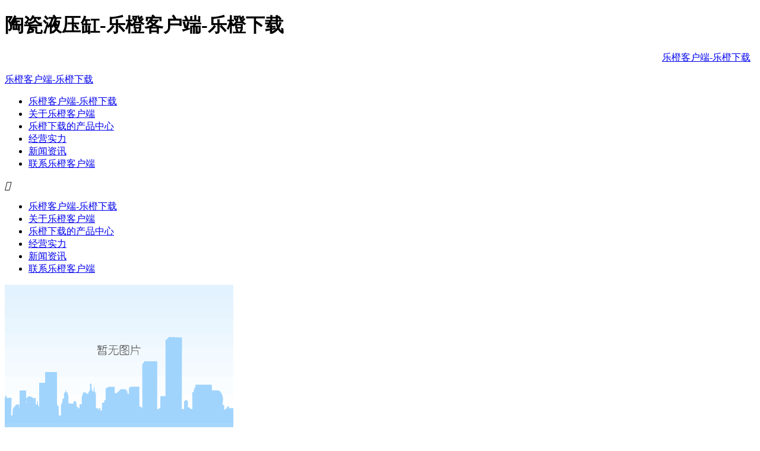

--- FILE ---
content_type: text/html
request_url: https://www.agencypaytren.com/product/81.html
body_size: 7886
content:
<!doctype html>
<html><head><meta charset="utf-8"><link rel="shortcut icon" href="/favicon.ico" type="image/x-icon"><meta name="applicable-device" content="pc,mobile"><meta name="viewport" content="initial-scale=1, maximum-scale=1, minimum-scale=1, user-scalable=no"><meta name="HandheldFriendly" content="true"><meta name="MobileOptimized" content="width">
  
<title>陶瓷液压缸-乐橙客户端-乐橙下载</title>               
<meta name="keywords" content="陶瓷液压缸,陶瓷液压缸,中国船舶重庆液压机电有限公司|中船重工|液压|机电">
<meta name="description" content="陶瓷液压缸-中国船舶重庆液压机电有限公司|中船重工|液压|机电">



<script src="/templets/tj.js" language="JavaScript"></script><meta author="f58cms"></head>
<body data-pageid="b2f92d9d-e8ab-4a44-8a24-9f1cd88b9872" data-layout="flow" data-tmplid="4345bb17-791b-4ede-9471-5d94ed99b4c9">
<input type="hidden" id="h_foreignlist" value="[]">
<input type="hidden" id="h_tenant" value="{&quot;cdnflag&quot;:&quot;2&quot;,&quot;createtime&quot;:{&quot;date&quot;:3,&quot;day&quot;:5,&quot;hours&quot;:16,&quot;minutes&quot;:47,&quot;month&quot;:11,&quot;seconds&quot;:55,&quot;time&quot;:1638521275000,&quot;timezoneoffset&quot;:-480,&quot;year&quot;:121},&quot;domain&quot;:&quot;www.cqhydraulic.com&quot;,&quot;domaininfo&quot;:null,&quot;foreign&quot;:true,&quot;id&quot;:269589,&quot;language&quot;:&quot;zh_cn&quot;,&quot;mobiledomain&quot;:&quot;&quot;,&quot;mobilestatus&quot;:8,&quot;status&quot;:6,&quot;templatecode&quot;:&quot;global_site_standard&quot;,&quot;tenantcode&quot;:&quot;100001_2112035083&quot;,&quot;unittype&quot;:&quot;100001&quot;,&quot;verify&quot;:&quot;ffedf81cbb3cf76497a4ab93dc521e4f&quot;,&quot;mverify&quot;:&quot;&quot;}">
<input type="hidden" id="h_qrcodedomain" value="http://www.ceurl.cn">
<input type="hidden" id="h_upgradeversion" value="676aff0ba7995ab00c8d0d032f8bf9c3">
<input type="hidden" id="h_isxinnet" value="false">
<input type="hidden" id="h_visittrack_siteid" value="100001_2112035083">
<input type="hidden" id="h_isopenssl" value="false">
<input type="hidden" id="h_intelligetjump" value="{&quot;identification&quot;:&quot;true&quot;}">
<input type="hidden" id="h_getmultilingual" value="{&quot;website&quot;:&quot;&quot;,&quot;switcher&quot;:&quot;off&quot;}">
	<div class="main pagebox"><div id="w_grid-1640790660107" class="w_grid-000"><div class="w_grid signal">   <div class="e_box e_box-000 p_gridbox">         <div id="content_box-1640790660107-0" class="e_box e_box-000 d_gridcell_0 p_gridcell"><div id="w_grid-1640790804659" class="w_grid-001"><div class="w_grid ">   <div class="e_box e_box-000 p_gridbox">         <div id="content_box-1640790804659-0" class="e_box e_box-000 d_gridcell_0 p_gridcell"><div id="w_common_text-1640790812071" class="reset_style"><div><h1>陶瓷液压缸-乐橙客户端-乐橙下载</h1>
</div></div></div>         <div id="content_box-1640790804659-1" class="e_box e_box-000 d_gridcell_1 p_gridcell"><div id="w_common_text-1640790841565" class="reset_style"><div><p style="text-align:right"><a href="/" title="乐橙客户端-乐橙下载">乐橙客户端-乐橙下载</a><span style="color:#ffffff"> / </span></p>
</div></div></div>       </div>  </div></div></div>       </div>  </div></div><div id="w_grid-1640790914586" class="w_grid-000"><div class="w_grid signal">   <div class="e_box e_box-000 p_gridbox">         <div id="content_box-1640790914586-0" class="e_box e_box-000 d_gridcell_0 p_gridcell"><div id="w_grid-1640790917111" class="w_grid-001"><div class="w_grid ">   <div class="e_box e_box-000 p_gridbox">         <div id="content_box-1640790917111-0" class="e_box e_box-000 d_gridcell_0 p_gridcell"><div id="w_fimg-1640790952676" class="w_fimg-000"><div class="w_img animated  ">  <div class="e_box e_box-000 p_box">   <a href="/" class="e_link e_link-000 p_link001" target="_self" title="乐橙客户端-乐橙下载">乐橙客户端-乐橙下载</a>           </div> </div></div></div>         <div id="content_box-1640790917111-1" class="e_box e_box-000 d_gridcell_1 p_gridcell"><div id="c_portalresnav_main-16407910494557037" class="c_portalresnav_main-01001"> 
<header class="header">
	<div class="nav_container clearfix">
		<div class=" nav">
			<ul class="navbar_nav" data-in="fadeindown" data-out="fadeoutup">
																<li class="dropdown">
					<a class="navnamelink" href="/" target="_self" title="乐橙客户端-乐橙下载">乐橙客户端-乐橙下载</a>
									</li>
																<li class="dropdown">
					<a class="navnamelink" href="/intro/1.html" target="_self">关于乐橙客户端</a>
									</li>
																<li class="dropdown">
					<a class="navnamelink" href="/p5/" target="_self">乐橙下载的产品中心</a>
									</li>
																<li class="dropdown">
					<a class="navnamelink" href="/intro/25.html" target="_self">经营实力</a>
									</li>
																<li class="dropdown">
					<a class="navnamelink" href="/n1/" target="_self">新闻资讯</a>
									</li>
																
																<li class="dropdown">
					<a class="navnamelink" href="/intro/8.html" target="_self">联系乐橙客户端</a>
									</li>
							</ul>
		</div>
		
	</div>
</header>
<div class="m_nav">
	<div class="top clearfix">
		<i class="iconfont closed"></i>
	</div>
	<ul class="ul" data-in="fadeindown" data-out="fadeoutup">
								<li class="dropdown">
			<a class="navnamelink" href="/" target="_self" title="乐橙客户端-乐橙下载">乐橙客户端-乐橙下载</a>
			
					</li>
								<li class="dropdown">
			<a class="navnamelink" href="/intro/1.html" target="_self">关于乐橙客户端</a>
			
					</li>
								<li class="dropdown">
			<a class="navnamelink" href="/p5/" target="_self">乐橙下载的产品中心</a>
			
					</li>
								<li class="dropdown">
			<a class="navnamelink" href="/intro/25.html" target="_self">经营实力</a>
			
					</li>
								<li class="dropdown">
			<a class="navnamelink" href="/n1/" target="_self">新闻资讯</a>
			
					</li>
								
								<li class="dropdown">
			<a class="navnamelink" href="/intro/8.html" target="_self">联系乐橙客户端</a>
			
					</li>
		
	</ul>
</div>

<input type="hidden" class="nav_main_navid" value="&amp;navid=1&amp;compid=portalresnav_main-16407910494557037">
</div></div>       </div>  </div></div></div>       </div>  </div></div><div id="w_grid-1640791298460" class="w_grid-000" data-tmpleditable="editable"><div class="w_grid signal">   <div class="e_box e_box-000 p_gridbox">         <div id="content_box-1640791298460-0" class="e_box e_box-000 d_gridcell_0 p_gridcell nd_empty" data-editablecontent="1640791298460"><div id="c_portalresebizads_banner-1640797294741" class="c_portalresebizads_banner-01001003"> 
<div class="banner-a1">
  
  <div class="swiper-container" id="banner01">
    <div class="swiper-wrapper">
      
            <div class="swiper-slide">
        <div class="listbox">
          
          <div class="bannerpicbox">
            	 <img src="/uploads/image/upload/s.png" lazy-src="//img3.yun300.cn/repository/image/6e0d0e92-5c87-4989-a4a3-a5fb409a2a2e.jpg_{i}xaf.jpg?tenantid=269589&amp;viewtype=1" class="js_thumb bannerpic" alt=" 乐橙下载的产品中心">
	          </div>
          
        </div>
                <div class="banner-text p_bannerinfo ">
          <h5>乐橙下载的产品中心</h5>
          <p>products</p>
          
        </div>
              </div>
            
    </div>
    
    <div class="banner-switch">
      <div class="swiper-button-prev">
        <span class="bannerpre bannerbtn">上一个</span>
        
      </div>
      <div class="swiper-button-next">
        <span class="bannernext bannerbtn">下一个</span>
        
      </div>
    </div>
    
  </div>
</div>
<input class="requsetparam" type="hidden" value="">
</div><div id="w_grid-1640797294701" class="w_grid-000"><div class="w_grid ">   <div class="e_box e_box-000 p_gridbox">         <div id="content_box-1640797294701-0" class="e_box e_box-000 d_gridcell_0 p_gridcell"><div id="c_portalresproduct_category-1640797294746" class="c_portalresproduct_category-01001001"> 
<div class="navlist_a1">
	<ul class="clearfix">
				<li><a href="/p6/" title="工程项目总承包 " class="more">工程项目总承包 </a></li>
				<li><a href="/p7/" title="风能发电" class="more">风能发电</a></li>
				<li><a href="/p15/" title="大中型液压系统" class="more">大中型液压系统</a></li>
				<li><a href="/p16/" title="液压阀" class="more">液压阀</a></li>
				<li><a href="/p17/" title="液压缸" class="more">液压缸</a></li>
				<li><a href="/p18/" title="液压泵" class="more">液压泵</a></li>
			</ul>
</div>
</div></div>         <div id="content_box-1640797294701-1" class="e_box e_box-000 d_gridcell_1 p_gridcell"><div id="c_portalresbreadcrumb_nav-1640797294751" class="c_portalresbreadcrumb_nav-01001001"> 
<div class="e_box e_box-000 p_breadcrumblist" data-ename="面包屑导航">
	<div class="e_breadcrumb e_breadcrumb-001 p_breadcrumbfirst">
	<a href="/" title="乐橙客户端-乐橙下载">乐橙客户端-乐橙下载</a>
</div>
<div class="e_title e_guidelabel-001 p_end">
		<div class="font"><span class="i_separator">/</span></div>
</div>
<div class="e_breadcrumb e_breadcrumb-001 p_breadcrumb contentbox">
<a href="/p5/">
	<div class="font">
		<span>乐橙下载的产品中心</span>
	</div>
</a>
</div>
<div class="e_title e_guidelabel-001 p_end">
		<div class="font"><span class="i_separator">/</span></div>
</div>
<div class="e_breadcrumb e_breadcrumb-001 p_breadcrumb contentbox">
<a href="/p17/">
	<div class="font">
		<span>液压缸</span>
	</div>
</a>
</div>
<div class="e_title e_guidelabel-001 p_end">
		<div class="font"><span class="i_separator">/</span></div>
</div>
<div class="e_breadcrumb e_breadcrumb-000 p_breadcrumbcurrent">
	<div class="font">
		<span>陶瓷液压缸</span>
	</div>
</div>
</div>
</div></div>       </div>  </div></div><div id="w_grid-1640797294711" class="w_grid-000"><div class="w_grid signal">   <div class="e_box e_box-000 p_gridbox">         <div id="content_box-1640797294711-0" class="e_box e_box-000 d_gridcell_0 p_gridcell"></div>       </div>  </div></div><div id="w_grid-1640797294721" class="w_grid-000"><div class="w_grid signal">   <div class="e_box e_box-000 p_gridbox">         <div id="content_box-1640797294721-0" class="e_box e_box-000 d_gridcell_0 p_gridcell"><div id="c_portalresproduct_detail-16407973545625119" class="c_portalresproduct_detail-03001001"> 
                
        <input type="hidden" class="detailurl" value="&amp;id=81&amp;appid=2">
        <div class="e_box d_productdetail p_productdetail" data-ename="产品详情框架">
            
            <div class="e_box p_imagesa c_portalresproduct_detail-16407973545625119-js" data-ename="产品详情容器">
                <div class="c_portalresproduct_detail-16407973545625119-imgjs" data-innerdismoveable=""></div>
                <div class="e_box p_assist" data-ename="互动信息组">
                    
                                            <div class="e_box p_viewbox" data-infoid="81" data-ename="浏览数量信息区">
                            <div class="e_title p_assistnameb" data-ename="浏览数量引导标题">
                                <div class="font"> <i class="iconfont"></i>浏览量:</div>
                            </div>
                            <div class="e_title p_view" data-ename="浏览数量">
                                <div class="font"> <i class="iconfont"></i> 1000</div>
                            </div>
                        </div>
                                    </div>
            </div>
            
            <div class="e_box p_proinfo" data-ename="主要信息区">
                <div class="e_box p_content borderb_dividers" data-ename="重要信息区">
                    
                                            <div class="e_box d_proname p_proname" data-ename="标题区">
                            
                        </div>
                                        
                    
                                            <div class="e_box d_prosummary p_prosummary" data-ename="概要描述区">
                            <article class="e_article d_summary p_summary" data-ename="概要描述">
                                
                            </article>
                        </div>
                                        
                    
                    <div class="e_box d_pricebox p_pricebox background_skubg" data-ename="价格信息区">
                                                    <div class="e_box d_salepricebox p_salepricebox" data-ename="批发价格信息区">
                                <div class="e_title d_nameg p_nameg" data-ename="批量价引导标题">
                                    <div class="font">零售价</div>
                                </div>
                                <div class="e_title d_saleprice p_saleprice price" data-ename="批发价">
                                    <div class="font">0.0</div>
                                </div>
                                <div class="e_title d_unit p_unit" data-ename="计量单位">
                                    <div class="font">元</div>
                                </div>
                            </div>
                                                                            <div class="e_box d_marketpricebox p_marketpricebox" data-ename="市场价格信息区">
                                <div class="e_title d_nameh p_nameh" data-ename="市场价引导标题">
                                    <div class="font">市场价</div>
                                </div>
                                <div class="e_title d_marketprice p_marketprice" data-ename="市场价">
                                    <div class="font">0.0</div>
                                </div>
                                <div class="e_title d_unita p_unita" data-ename="计量单位">
                                    <div class="font">元</div>
                                </div>
                            </div>
                                                
                                                    <div class="e_box p_viewbox" data-infoid="81" data-ename="浏览数量信息区">
                                <div class="e_title p_assistnameb" data-ename="浏览数量引导标题">
                                    <div class="font"> <i class="iconfont"></i>浏览量:</div>
                                </div>
                                <div class="e_title p_view" data-ename="浏览数量">
                                    <div class="font"> <i class="iconfont"></i> 1000</div>
                                </div>
                            </div>
                                            </div>
                    
                                            <div class="e_box d_numbox p_numbox" data-ename="编号区">
                            <div class="e_title d_namec p_namec" data-ename="编号引导标题">
                                <div class="font">产品编号</div>
                            </div>
                            <div class="e_title d_num p_num" data-ename="编号">
                                <div class="font"></div>
                            </div>
                        </div>
                                        
                    
                                            <div class="e_box d_sortname p_sortname" data-ename="分类信息区">
                            <div class="e_title d_named p_named" data-ename="分类引导标题">
                                <div class="font">所属分类</div>
                            </div>
                                                                                    <a href="/p17/" class="e_link d_linka p_linka" target="_blank">
                                <div class="e_title d_sort p_sort" data-ename="分类名称">
                                    <div class="font"> <i class="iconfont"></i>液压缸</div>
                                </div>
                            </a>
                        </div>
                                        
              
                                                        
                    
                    <div class="e_box p_products"></div>
                    
                    
                    <div class="e_box d_numberbox p_numberbox_">
                        <div class="e_title d_namem p_namem_">
                            <div class="font">
                                数量                            </div>
                        </div>
                        <div class="e_btn d_minus p_minus border_default background_form">
                            <div class="font">-</div>
                        </div>
                        <input id="buynum" name="name" type="text" class="e_input d_input p_input border_default" value="">
                        <div class="e_btn d_plus p_plus border_default background_form">
                            <div class="font"> </div>
                        </div>
                        <div class="e_title d_nameo p_nameo" data-ename="库存引导标题">
                            <div class="font">库存:</div>
                        </div>
                        <div class="e_title d_numa p_numa js_stocknum" data-ename="库存数量">
                            <div class="font">0</div>
                        </div>
                                            </div>
                </div>
                
                <div class="e_box p_interaction" data-ename="互动按钮区">
                    
                    <input type="hidden" class="js_comparefloatdata" id="81" name="陶瓷液压缸" templateid="1" image="repository/image/l94kxospsd-xem80sn5edw.jpg_135x135f.jpg">
                                                                                                                                                                            <a href="/liuyan/productid=81.html" target="_self">
                            <button type="button" class="btn btn-default p_inquiry " data-ename="询价按钮">在线咨询</button>
                        </a>
                                                                                                                        <div class="prodownload hide">
                                            </div>
                                                                                                                                    <a href="/p5/productid=81.html" target="_self">
                            <button type="button" class="btn btn-default p_diy " data-ename="自定义按钮">更多产品信息</button>
                        </a>
                                                            
                    <div class="e_box p_shopcartbox dom_mo" data-ename="购物车容器">
                        <div class="e_box p_shopcart h1" data-ename="购物车">
                            <div class="font">
                                <i class="iconfont"></i>
                            </div>
                        </div>
                        
                        <div class="e_box p_shopcartnum background_shopcart color_horizon h6" data-ename="购物车数量">
                            <div class="font">1</div>
                        </div>
                        
                    </div>
                    
                </div>
                
          <div class="sharest">
          <div class="bshare-custom icon-medium"><span class="bshare_count bshare-share-count">0</span></div>
          </div>
            </div>
            <div class="e_box d_descriptionboxa p_descriptionboxa " data-ename="详情信息区">
                
                <div class="e_box d_tabtitlebox p_tabtitlebox" data-ename="页签区">
                    
                    <div class="e_relationbtn d_dectab dectab active" id="contentpage">
                        <div class="d_dectaba p_dectaba_1">
                            <div class="font">产品描述</div>
                        </div>
                    </div>
                    
                    <div class="e_relationbtn d_spectab d_dectab dectab p_spectab_1" id="parampage">
                        <div class="d_spectaba p_spectaba_1">
                            <div class="font">参数</div>
                        </div>
                    </div>
                                    </div>
                
                
                <div class="e_box d_descriptionbigbox p_descriptionbigbox bordert_default" data-ename="页签内容区">
                    
                    <div id="contentdiv" class="e_box d_describecontent p_describecontent" data-ename="描述内容区">
                        
                                                
                                                    <input type="hidden" id="kwd" value="陶瓷液压缸">
                            <div class="e_box d_keywordbox p_keywordbox" data-ename="关键词区">
                                <div class="e_title d_namel p_namel" data-ename="关键词引导标题">
                                    <div class="font">
                                        关键词:                                    </div>
                                </div>
                                                                    <div data-foreachitem="" class="e_title d_taga p_taga border_default" data-ename="关键词">
                                        <div class="font">陶瓷液压缸</div>
                                    </div>
                                                            </div>
                                                
                        
                                            </div>
                    
                    <div id="paramdiv" class="e_box hide d_proparametersbox p_proparametersbox border_default" data-ename="产品参数容器">
                        
                                                    <div class="e_abnormalprompt p_promptnonedata" local="true">
                                <div class="promptbox">
                                    <div class="prompt_title">
                                        <i class="iconfont first"></i>
                                        <div class="font">未找到相应参数组，请于后台属性模板中添加</div>
                                    </div>
                                </div>
                            </div>
                                            </div>
                    
                    
                                    </div>
                
                <div class="e_box d_nextbox p_nextbox" data-ename="翻页容器">
                                                                <div class="e_box d_nextpage p_nextpage" data-ename="上一篇容器">
                            <div class="e_title d_nextname p_nextname" data-ename="引导标题">
                                <div class="font">上一个</div>
                            </div>
                                                            <div class="e_title d_minorlink p_minorlink" data-ename="上一篇标题">
                                    <div class="font">无</div>
                                </div>
                                                    </div>
                                                                 <div class="e_box d_nextpagea p_nextpagea" data-ename="下一篇容器">
                        <div class="e_title d_nextnamea p_nextnamea" data-ename="引导标题">
                            <div class="font">下一个</div>
                        </div>
                                                    <a href="/product/80.html">
                                <div class="e_title d_minorlink p_minorlink" data-ename="下一篇标题">
                                    <div class="font">重型自卸车举升液压缸</div>
                                </div>
                            </a>
                                            </div>
                </div>
            </div>
            
            <div class="e_box d_masker-wp p_masker-wp hide">
                <div class="masker"></div>
                <div class="e_box d_agreement p_agreement animate">
                    <div class="e_box d_top p_top">
                        <div class="e_title d_close p_close">
                            <div class="font">
                                <i class="iconfont"></i>
                            </div>
                        </div>
                    </div>
                    <div class="e_title d_text p_text" id="keyshotvr">
                    </div>
                </div>
            </div>
            
        </div>
        
        <div class="e_popupwindowbox p_popupwindow" data-ename="弹窗容器"></div>
    <div class="e_box p_shade" data-ename="遮罩容器"></div>
            <input type="hidden" value="{&quot;specs&quot;:[],&quot;skus&quot;:[{&quot;id&quot;:86,&quot;useviewtype&quot;:false,&quot;productid&quot;:81,&quot;templateid&quot;:1,&quot;code&quot;:&quot;&quot;,&quot;name&quot;:&quot;陶瓷液压缸&quot;,&quot;stock&quot;:0,&quot;price&quot;:0.00,&quot;retailprice&quot;:0.00,&quot;weight&quot;:0.00,&quot;status&quot;:&quot;1&quot;,&quot;isdefault&quot;:&quot;1&quot;,&quot;createdate&quot;:&quot;2021-12-30 09:06:40&quot;,&quot;updatedate&quot;:&quot;2021-12-30 09:06:40&quot;,&quot;productskuspecs&quot;:[],&quot;skuid&quot;:0,&quot;chargedweight&quot;:0.00}],&quot;specconfs&quot;:[]}" id="product-skudetail">
    <div class="videolist hide">
        <input class="videourl" type="hidden" value="" data-url="">
        <input class="videotitle" type="hidden" value="">
    <input class="videoimgsrc" type="hidden" value="">
</div>
    
    
</div><div id="w_grid-1640797362733" class="w_grid-000"><div class="w_grid signal">   <div class="e_box e_box-000 p_gridbox">         <div id="content_box-1640797362733-0" class="e_box e_box-000 d_gridcell_0 p_gridcell"><div id="w_common_text-1640797378230" class="reset_style"><div><p style="text-align: center;"><span style="font-size:26px"><span style="color:#ffffff">相关产品</span></span></p>
</div></div></div>       </div>  </div></div><div id="c_portalresproduct_list-16407974416509631" class="c_portalresproduct_list-01001004"> 
<input type="hidden" class="listaddurl" value="&amp;gototype=add&amp;producttype=0&amp;backtype=picview&amp;proshowcaseid=&amp;proparentid=&amp;appid=">
<input type="hidden" class="listmodifyurl" value="&amp;proparentid=&amp;appid="> 
 
    <div class="wrap1" id="products">
        <div class="list">
            
            <div class="swiper-container swiper-container-pro">
                <ul class="swiper-wrapper swiper-wrapperul">
                    
                                        <li class="productli swiper-slide">
                       <a href="/product/110.html" class="block relative atop">
                            
                            <div class="absolute picture">
                                	 
	                            </div>
                            
                            
                            <div class="blue absolute trans5">
                                
                                <div class="number relative">全液压晃荡平台总成</div>
                                
                                
                                <div class="desc1">公司现拥有百余台数控车削中心、数控加工中心、数控磨削中心、数控磨床、数控车床等先进进口设备。产品检测和试验手段齐全，热处理工艺手段具有国内先进水平、已获得iso9001-2008质量管理体系认证，拥有重庆实际企业技术中心，主要生产柱塞泵、齿轮泵、液压缸、液压系统、液压成套设备等产品，广泛用于军工、船舶、工程机械、风电、水电、煤电、特种装备等领域，外贸产品远销美国、加拿大、相关以及东南亚等地区。</div>
                                
                            </div>
                            
                        </a>
                        <div class="text-center">
                            
                          <a href="/product/110.html" class="proname2">全液压晃荡平台总成</a>
                            
                              
                              <div class="proprice">0.00 </div>
                              
                            
                            <div class="desc2 trans">公司现拥有百余台数控车削中心、数控加工中心、数控磨削中心、数控磨床、数控车床等先进进口设备。产品检测和试验手段齐全，热处理工艺手段具有国内先进水平、已获得iso9001-2008质量管理体系认证，拥有重庆实际企业技术中心，主要生产柱塞泵、齿轮泵、液压缸、液压系统、液压成套设备等产品，广泛用于军工、船舶、工程机械、风电、水电、煤电、特种装备等领域，外贸产品远销美国、加拿大、相关以及东南亚等地区。</div>
                            
                        </div>
                    </li>
                                        <li class="productli swiper-slide">
                       <a href="/product/109.html" class="block relative atop">
                            
                            <div class="absolute picture">
                                	 
	                            </div>
                            
                            
                            <div class="blue absolute trans5">
                                
                                <div class="number relative">升降防护装置总成</div>
                                
                                
                                <div class="desc1"></div>
                                
                            </div>
                            
                        </a>
                        <div class="text-center">
                            
                          <a href="/product/109.html" class="proname2">升降防护装置总成</a>
                            
                              
                              <div class="proprice">0.00 </div>
                              
                            
                            <div class="desc2 trans"></div>
                            
                        </div>
                    </li>
                                        <li class="productli swiper-slide">
                       <a href="/product/108.html" class="block relative atop">
                            
                            <div class="absolute picture">
                                	 
	                            </div>
                            
                            
                            <div class="blue absolute trans5">
                                
                                <div class="number relative">卫星发射塔架液压系统</div>
                                
                                
                                <div class="desc1"></div>
                                
                            </div>
                            
                        </a>
                        <div class="text-center">
                            
                          <a href="/product/108.html" class="proname2">卫星发射塔架液压系统</a>
                            
                              
                              <div class="proprice">0.00 </div>
                              
                            
                            <div class="desc2 trans"></div>
                            
                        </div>
                    </li>
                                        <li class="productli swiper-slide">
                       <a href="/product/107.html" class="block relative atop">
                            
                            <div class="absolute picture">
                                	 
	                            </div>
                            
                            
                            <div class="blue absolute trans5">
                                
                                <div class="number relative">波浪能发电装置</div>
                                
                                
                                <div class="desc1"></div>
                                
                            </div>
                            
                        </a>
                        <div class="text-center">
                            
                          <a href="/product/107.html" class="proname2">波浪能发电装置</a>
                            
                              
                              <div class="proprice">0.00 </div>
                              
                            
                            <div class="desc2 trans"></div>
                            
                        </div>
                    </li>
                                        <li class="productli swiper-slide">
                       <a href="/product/106.html" class="block relative atop">
                            
                            <div class="absolute picture">
                                	 
	                            </div>
                            
                            
                            <div class="blue absolute trans5">
                                
                                <div class="number relative">液压测试试验设施</div>
                                
                                
                                <div class="desc1"></div>
                                
                            </div>
                            
                        </a>
                        <div class="text-center">
                            
                          <a href="/product/106.html" class="proname2">液压测试试验设施</a>
                            
                              
                              <div class="proprice">0.00 </div>
                              
                            
                            <div class="desc2 trans"></div>
                            
                        </div>
                    </li>
                                        <li class="productli swiper-slide">
                       <a href="/product/105.html" class="block relative atop">
                            
                            <div class="absolute picture">
                                	 
	                            </div>
                            
                            
                            <div class="blue absolute trans5">
                                
                                <div class="number relative">风力发电机主轴承塺</div>
                                
                                
                                <div class="desc1">800kw～5mw风力发电机组、株洲、电机轴、主轴承座齿轮箱上箱体、下箱体等零部件</div>
                                
                            </div>
                            
                        </a>
                        <div class="text-center">
                            
                          <a href="/product/105.html" class="proname2">风力发电机主轴承塺</a>
                            
                              
                              <div class="proprice">0.00 </div>
                              
                            
                            <div class="desc2 trans">800kw～5mw风力发电机组、株洲、电机轴、主轴承座齿轮箱上箱体、下箱体等零部件</div>
                            
                        </div>
                    </li>
                                        <li class="productli swiper-slide">
                       <a href="/product/104.html" class="block relative atop">
                            
                            <div class="absolute picture">
                                	 
	                            </div>
                            
                            
                            <div class="blue absolute trans5">
                                
                                <div class="number relative">风力发电机主轴及转子轴</div>
                                
                                
                                <div class="desc1"></div>
                                
                            </div>
                            
                        </a>
                        <div class="text-center">
                            
                          <a href="/product/104.html" class="proname2">风力发电机主轴及转子轴</a>
                            
                              
                              <div class="proprice">0.00 </div>
                              
                            
                            <div class="desc2 trans"></div>
                            
                        </div>
                    </li>
                                        <li class="productli swiper-slide">
                       <a href="/product/103.html" class="block relative atop">
                            
                            <div class="absolute picture">
                                	 
	                            </div>
                            
                            
                            <div class="blue absolute trans5">
                                
                                <div class="number relative">850kw风机偏航自动器</div>
                                
                                
                                <div class="desc1"></div>
                                
                            </div>
                            
                        </a>
                        <div class="text-center">
                            
                          <a href="/product/103.html" class="proname2">850kw风机偏航自动器</a>
                            
                              
                              <div class="proprice">0.00 </div>
                              
                            
                            <div class="desc2 trans"></div>
                            
                        </div>
                    </li>
                                        <li class="productli swiper-slide">
                       <a href="/product/102.html" class="block relative atop">
                            
                            <div class="absolute picture">
                                	 
	                            </div>
                            
                            
                            <div class="blue absolute trans5">
                                
                                <div class="number relative">850kw风机主轴制动器</div>
                                
                                
                                <div class="desc1"></div>
                                
                            </div>
                            
                        </a>
                        <div class="text-center">
                            
                          <a href="/product/102.html" class="proname2">850kw风机主轴制动器</a>
                            
                              
                              <div class="proprice">0.00 </div>
                              
                            
                            <div class="desc2 trans"></div>
                            
                        </div>
                    </li>
                                        <li class="productli swiper-slide">
                       <a href="/product/101.html" class="block relative atop">
                            
                            <div class="absolute picture">
                                	 
	                            </div>
                            
                            
                            <div class="blue absolute trans5">
                                
                                <div class="number relative">2mw风机主轴制动器</div>
                                
                                
                                <div class="desc1">最大工作压力：11.5mpa　　夹紧力：130000n　　制动力：104052n　　摩擦系数：u=0.4　　应用领域：2mw～5mw风力发电机组</div>
                                
                            </div>
                            
                        </a>
                        <div class="text-center">
                            
                          <a href="/product/101.html" class="proname2">2mw风机主轴制动器</a>
                            
                              
                              <div class="proprice">0.00 </div>
                              
                            
                            <div class="desc2 trans">最大工作压力：11.5mpa　　夹紧力：130000n　　制动力：104052n　　摩擦系数：u=0.4　　应用领域：2mw～5mw风力发电机组</div>
                            
                        </div>
                    </li>
                                        <li class="productli swiper-slide">
                       <a href="/product/100.html" class="block relative atop">
                            
                            <div class="absolute picture">
                                	 
	                            </div>
                            
                            
                            <div class="blue absolute trans5">
                                
                                <div class="number relative">2mw风力发电机组偏航制动器</div>
                                
                                
                                <div class="desc1">最大工作压力：16mpa　　夹紧力：542600n　　制动力：4344004n　　应用领域：2mw～5mw风力发电机组</div>
                                
                            </div>
                            
                        </a>
                        <div class="text-center">
                            
                          <a href="/product/100.html" class="proname2">2mw风力发电机组偏航制动器</a>
                            
                              
                              <div class="proprice">0.00 </div>
                              
                            
                            <div class="desc2 trans">最大工作压力：16mpa　　夹紧力：542600n　　制动力：4344004n　　应用领域：2mw～5mw风力发电机组</div>
                            
                        </div>
                    </li>
                                        <li class="productli swiper-slide">
                       <a href="/product/99.html" class="block relative atop">
                            
                            <div class="absolute picture">
                                	 
	                            </div>
                            
                            
                            <div class="blue absolute trans5">
                                
                                <div class="number relative">2mw风力发电机液压单元</div>
                                
                                
                                <div class="desc1">额定压力：19mpa
　　额定流量：1.8l/min
　　应用领域：850kw～5mw风力发电机组</div>
                                
                            </div>
                            
                        </a>
                        <div class="text-center">
                            
                          <a href="/product/99.html" class="proname2">2mw风力发电机液压单元</a>
                            
                              
                              <div class="proprice">0.00 </div>
                              
                            
                            <div class="desc2 trans">额定压力：19mpa
　　额定流量：1.8l/min
　　应用领域：850kw～5mw风力发电机组</div>
                            
                        </div>
                    </li>
                                        <li class="productli swiper-slide">
                       <a href="/product/98.html" class="block relative atop">
                            
                            <div class="absolute picture">
                                	 
	                            </div>
                            
                            
                            <div class="blue absolute trans5">
                                
                                <div class="number relative">饱和潜水液压系统</div>
                                
                                
                                <div class="desc1">额定压力：21mpa
　　额定流量：240l/min
　　应用领域：深水抢险救灾</div>
                                
                            </div>
                            
                        </a>
                        <div class="text-center">
                            
                          <a href="/product/98.html" class="proname2">饱和潜水液压系统</a>
                            
                              
                              <div class="proprice">0.00 </div>
                              
                            
                            <div class="desc2 trans">额定压力：21mpa
　　额定流量：240l/min
　　应用领域：深水抢险救灾</div>
                            
                        </div>
                    </li>
                                        <li class="productli swiper-slide">
                       <a href="/product/97.html" class="block relative atop">
                            
                            <div class="absolute picture">
                                	 
	                            </div>
                            
                            
                            <div class="blue absolute trans5">
                                
                                <div class="number relative">船舶电动液压舵机</div>
                                
                                
                                <div class="desc1"></div>
                                
                            </div>
                            
                        </a>
                        <div class="text-center">
                            
                          <a href="/product/97.html" class="proname2">船舶电动液压舵机</a>
                            
                              
                              <div class="proprice">0.00 </div>
                              
                            
                            <div class="desc2 trans"></div>
                            
                        </div>
                    </li>
                                        <li class="productli swiper-slide">
                       <a href="/product/96.html" class="block relative atop">
                            
                            <div class="absolute picture">
                                	 
	                            </div>
                            
                            
                            <div class="blue absolute trans5">
                                
                                <div class="number relative">船用管路液压清洗设备</div>
                                
                                
                                <div class="desc1">额定压力：10.5mpa　　额定清洗量：500l/min　　应用领域：船舶管路清洗</div>
                                
                            </div>
                            
                        </a>
                        <div class="text-center">
                            
                          <a href="/product/96.html" class="proname2">船用管路液压清洗设备</a>
                            
                              
                              <div class="proprice">0.00 </div>
                              
                            
                            <div class="desc2 trans">额定压力：10.5mpa　　额定清洗量：500l/min　　应用领域：船舶管路清洗</div>
                            
                        </div>
                    </li>
                                        <li class="productli swiper-slide">
                       <a href="/product/95.html" class="block relative atop">
                            
                            <div class="absolute picture">
                                	 
	                            </div>
                            
                            
                            <div class="blue absolute trans5">
                                
                                <div class="number relative">潜水系统液压站</div>
                                
                                
                                <div class="desc1"></div>
                                
                            </div>
                            
                        </a>
                        <div class="text-center">
                            
                          <a href="/product/95.html" class="proname2">潜水系统液压站</a>
                            
                              
                              <div class="proprice">0.00 </div>
                              
                            
                            <div class="desc2 trans"></div>
                            
                        </div>
                    </li>
                                        <li class="productli swiper-slide">
                       <a href="/product/94.html" class="block relative atop">
                            
                            <div class="absolute picture">
                                	 
	                            </div>
                            
                            
                            <div class="blue absolute trans5">
                                
                                <div class="number relative">液压系统</div>
                                
                                
                                <div class="desc1"></div>
                                
                            </div>
                            
                        </a>
                        <div class="text-center">
                            
                          <a href="/product/94.html" class="proname2">液压系统</a>
                            
                              
                              <div class="proprice">0.00 </div>
                              
                            
                            <div class="desc2 trans"></div>
                            
                        </div>
                    </li>
                                        <li class="productli swiper-slide">
                       <a href="/product/93.html" class="block relative atop">
                            
                            <div class="absolute picture">
                                	 
	                            </div>
                            
                            
                            <div class="blue absolute trans5">
                                
                                <div class="number relative">机械手</div>
                                
                                
                                <div class="desc1"></div>
                                
                            </div>
                            
                        </a>
                        <div class="text-center">
                            
                          <a href="/product/93.html" class="proname2">机械手</a>
                            
                              
                              <div class="proprice">0.00 </div>
                              
                            
                            <div class="desc2 trans"></div>
                            
                        </div>
                    </li>
                                        <li class="productli swiper-slide">
                       <a href="/product/92.html" class="block relative atop">
                            
                            <div class="absolute picture">
                                	 
	                            </div>
                            
                            
                            <div class="blue absolute trans5">
                                
                                <div class="number relative">机械手</div>
                                
                                
                                <div class="desc1"></div>
                                
                            </div>
                            
                        </a>
                        <div class="text-center">
                            
                          <a href="/product/92.html" class="proname2">机械手</a>
                            
                              
                              <div class="proprice">0.00 </div>
                              
                            
                            <div class="desc2 trans"></div>
                            
                        </div>
                    </li>
                                        <li class="productli swiper-slide">
                       <a href="/product/91.html" class="block relative atop">
                            
                            <div class="absolute picture">
                                	 
	                            </div>
                            
                            
                            <div class="blue absolute trans5">
                                
                                <div class="number relative">机械手</div>
                                
                                
                                <div class="desc1"></div>
                                
                            </div>
                            
                        </a>
                        <div class="text-center">
                            
                          <a href="/product/91.html" class="proname2">机械手</a>
                            
                              
                              <div class="proprice">0.00 </div>
                              
                            
                            <div class="desc2 trans"></div>
                            
                        </div>
                    </li>
                                        
                </ul>
            </div>
           
           
            <div class="swiper-button-prev">
          			<i class="iconfont"></i>
          	</div>
            <div class="swiper-button-next">
          			<i class="iconfont"></i>
          	 </div>
           
        </div>
    </div>
    
 
 </div></div>       </div>  </div></div></div>       </div>  </div></div><div id="w_grid-1640791300733" class="w_grid-000"><div class="w_grid signal">   <div class="e_box e_box-000 p_gridbox">         <div id="content_box-1640791300733-0" class="e_box e_box-000 d_gridcell_0 p_gridcell"><div id="c_portalrescomplaintpage_detail-16407913646397440" class="c_portalrescomplaintpage_detail-01001002" data-vhide768="true"> 
<input type="hidden" class="visualparam" value="&amp;id=1&amp;compid=portalrescomplaintpage_detail-16407913646397440">
  <div class="e_box p_complaintpagedetails" loaded="true" data-ename="详情容器">
		<h2 class="e_title h2 color_normal p_header" data-ename="自定义内容页应用标题">底部乐橙下载的版权</h2>
		
    <div class="e_box p_time" data-ename="发布时间"><span class="color_disable"><i class="e_icon iconfont color_disable p_timeicon"></i>发布时间：</span><span class="color_assist">2018-11-07 00:00:00</span></div>
	<article class="e_htmleditor p_articles color_minor" data-ename="详细描述"></article>
</div>
<span class="item_hide">
	<div class="js-complaintpagecontent"><p style="text-align: center;">电话： &nbsp;传真： &nbsp;邮箱：<br>
乐橙客户端 copyright © 2015-2019 all rights reserved &nbsp;中国船舶重庆液压机电有限公司页面乐橙下载的版权所有<br>
 网站建设：  <a href="/seo.html">seo标签</a></p>
<p style="text-align: center;"><img alt="1" id="299" src="/uploads/image/rimage/1665a899-f8c3-49fd-8876-b2cf24e52df8.png" style="width: 20px; height: 20px;">&nbsp;</p>
</div>
</span>
</div><div id="c_portalrescomplaintpage_detail-16408450127784024" class="c_portalrescomplaintpage_detail-01001002" data-vhide100p="true" data-vhide1024="true"> 
<input type="hidden" class="visualparam" value="&amp;id=1&amp;compid=portalrescomplaintpage_detail-16408450127784024">
  <div class="e_box p_complaintpagedetails" loaded="true" data-ename="详情容器">
		<h2 class="e_title h2 color_normal p_header" data-ename="自定义内容页应用标题">底部乐橙下载的版权</h2>
		
    <div class="e_box p_time" data-ename="发布时间"><span class="color_disable"><i class="e_icon iconfont color_disable p_timeicon"></i>发布时间：</span><span class="color_assist">2018-11-07 00:00:00</span></div>
	<article class="e_htmleditor p_articles color_minor" data-ename="详细描述"></article>
</div>
<span class="item_hide">
	<div class="js-complaintpagecontent"><p style="text-align: center;">电话： &nbsp;传真： &nbsp;邮箱：<br>
乐橙客户端 copyright © 2015-2019 all rights reserved &nbsp;中国船舶重庆液压机电有限公司页面乐橙下载的版权所有<br>
 网站建设：  <a href="/seo.html">seo标签</a></p>
<p style="text-align: center;"><img alt="1" id="299" src="/uploads/image/rimage/1665a899-f8c3-49fd-8876-b2cf24e52df8.png" style="width: 20px; height: 20px;">&nbsp;</p>
</div>
</span>
</div></div>       </div>  </div></div><div id="c_portalrespublic_codecontainer-16408439492144418" class="c_portalrespublic_codecontainer-01001006"> 
<div class="floatbox">
  <ul class="floatul">
      
      <li class=" floatli3 moli">
          <span class="floattel alink"><span class="iconfont"></span><span class="namekf">咨询电话</span></span>
          
      </li>
    <li class=" floatli2 moli">
          
      </li>
      <li class="floatli moli">
          <a href="/liuyan.html" class="floatsh alink"><span class="iconfont"></span><span class="namekf">我要留言</span></a>
      </li> 
      <li class="floatli floatlit">
          <span class="floattop alink"><span class="iconfont"></span><span class="namekf">返回顶部</span></span>
      </li>
  </ul>
</div>
 
</div></div>
<div><a href="/sitemap.xml">网站地图</a></div></body></html>